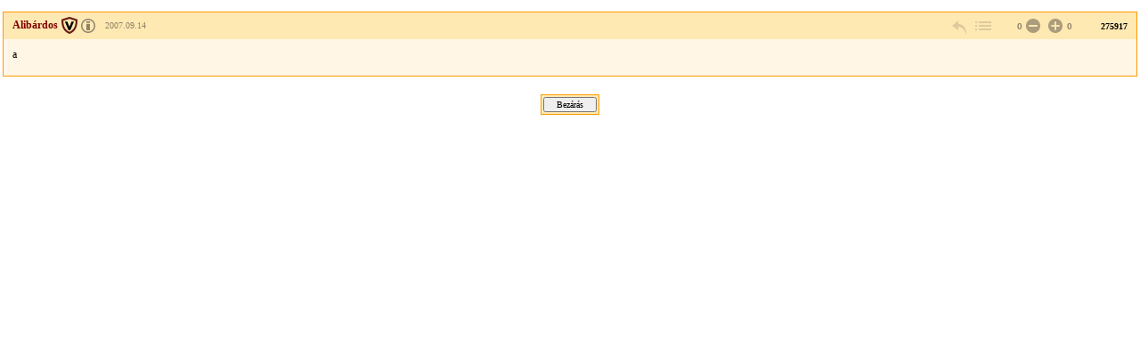

--- FILE ---
content_type: text/html; charset=Windows-1250
request_url: https://forum.index.hu/Article/viewArticle?a=71262675&t=9131536
body_size: 1873
content:
<!DOCTYPE HTML PUBLIC "-//W3C//DTD HTML 4.01 Transitional//EN" "http://www.w3.org/TR/html4/loose.dtd">
<html xmlns="http://www.w3.org/1999/xhtml" lang="hu">
  <head>

    <meta http-equiv="Content-Type" content="text/html; charset=iso-8859-2" />
    <title>Index Fórum</title>

    <meta property="og:url" content="https://forum.index.hu/Article/viewArticle?a=71262675&amp;t=9131536" />
<meta property="og:title" content="Szisztematikus grammatika" />
<meta property="og:description" content="a" />
<meta property="og:image" content="https://forum.index.hu/img/forum_logo.png" />


    <link rel="stylesheet" href="/css/20131025/font.css" type="text/css" />
    <link rel="stylesheet" href="/css/20151118/layout_inda.css" type="text/css" />
    <link rel="stylesheet" href="/css/20120603/indapass.css" type="text/css" />
    <link rel="stylesheet" href="/css/20141112/embed.css" type="text/css" />
    <link rel="stylesheet" href="/css/20150409/galeria.css" type="text/css" />
    <script type="text/javascript" src="//ajax.googleapis.com/ajax/libs/jquery/1.10.2/jquery.min.js"></script>
    <script src="/js/function.js?v=20150618" type="text/javascript"></script>

    <!-- Google Universal Analytics -->
    <script>
    (function(i,s,o,g,r,a,m){i['GoogleAnalyticsObject']=r;i[r]=i[r]||function(){
    (i[r].q=i[r].q||[]).push(arguments)},i[r].l=1*new Date();a=s.createElement(o),
    m=s.getElementsByTagName(o)[0];a.async=1;a.src=g;m.parentNode.insertBefore(a,m)
    })(window,document,'script','//www.google-analytics.com/analytics.js','ga');
    
    ga('create', 'UA-9443655-4', 'index.hu');
    ga('set', 'anonymizeIp', true);
    ga('set', 'dimension5', 'anonymous');
    ga('send', 'pageview', {"dimension1":"Hobbi,_szabadido","dimension2":"Torzsasztal-jatekok","dimension3":"Szisztematikus_grammatika"});
    
    </script>
    <!-- End Google Universal Analytics -->
    
    <!-- Google Classic Analytics -->
    <script type="text/javascript">
    
        var _gaq = _gaq || [];
        _gaq.push(['_setAccount', 'UA-9443655-1']);
        _gaq.push(['_gat._anonymizeIp']);

        (function() {
            var ga = document.createElement('script'); ga.type = 'text/javascript'; ga.async = true;
            ga.src = ('https:' == document.location.protocol ? 'https://ssl' : 'http://www') + '.google-analytics.com/ga.js';
            var s = document.getElementsByTagName('script')[0]; s.parentNode.insertBefore(ga, s);
        })();
    </script>
    <!-- End Google Classic Analytics -->

  </head>

  <body class="slim">

	<div id="maindiv">
    <table id="maintable">
      <tr>

<!-- TOPIC -->        
        <td valign="top">


<!-- hozzaszolas start -->
<table class="art">
  <tr class="art_h">
    <td class="art_h_l hasBadge specAge14">
        <a name="71262675">
        <a target="_blank" href="/User/UserDescription?u=762835" class="art_owner" title="Veterán"><strong>Alibárdos</strong></a>
        <span><a rel="license" href="https://forum.index.hu/felhasznalasiFeltetelek" target="license"><img alt="Creative Commons License" title="&copy; Index.hu Zrt." src="/img/licence_index.png" /></a> <a rel="bookmark" title="2007.09.14 00:41:02">2007.09.14</a></span>
    </td>
    <td class="art_h_m"></td>
    <td class="art_h_r">
        <a href="/EditArticle/ReplayEditArticle?a=71262675&amp;t=9131536" rel="nofollow" class="art_cnt art_rpl" title="válasz" onclick="logReply(this)"></a>
        <a href="/Article/showArticle?t=9131536&go=71262675&p=1#71262675" class="art_cnt art_btt" rel="nofollow" title="vissza a topikba"></a>
         <span class="art_rat"><span class="art_rat_lft">0</span><a href="/Article/addRating?a=71262675&amp;r=-1" rel="nofollow" class="art_cnt art_rat_ng-i" title="negatív értékelés leadása" onclick="return ratingLogin(this);"></a> <a href="/Article/addRating?a=71262675&amp;r=1" rel="nofollow" class="art_cnt art_rat_pl-i" title="pozitív értékelés leadása" onclick="return ratingLogin(this);"></a>0</span>
        <span class="art_nr">275917</span>
    </td>
  </tr>
  <tr class="art_b"><td colspan="3"><div class="art_t">a<div class="art_t"></td></tr>
  
</table>
<!-- hozzaszolas  end -->












<center><div class="solo_submit"><form><input type="button" value="Bezárás" onClick="window.close();"></form></div></center>
        </td>
      </tr>

<!-- FOOTER -->

    </table>
    </div>

  <script type="text/javascript">
  _gaq.push(['_trackPageview']);
  </script>
  </body>

</html>
<!-- footer.html END -->


